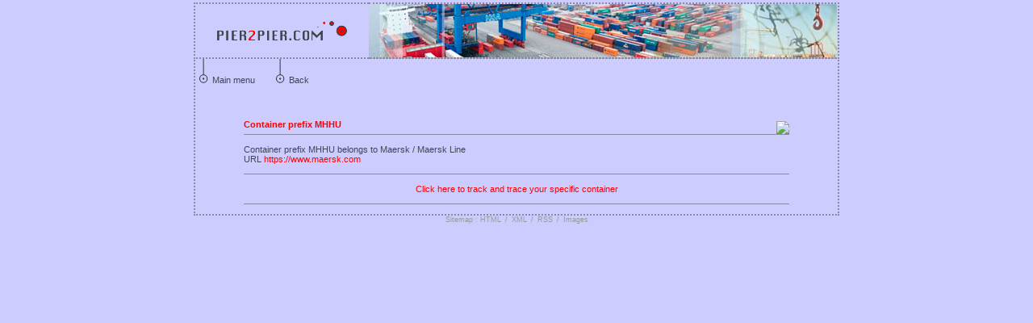

--- FILE ---
content_type: text/html; charset=UTF-8
request_url: https://www.pier2pier.com/index.php?layout=prefix&Prefix=MHHU
body_size: 2557
content:
<!DOCTYPE html>
	<html lang="en" translate="no">
		<HEAD>
						<TITLE>Container prefix MHHU - PIER2PIER.COM</TITLE>
			<meta name="viewport" content="width=device-width, initial-scale=1">
			<META name="google-site-verification" content="_X6kaQuzAedUfq9RrWDsQK83_WAw9--mMvhzzFydAFE"/>
			<meta name="robots" content="index, follow">
			
						<script>
				(function(w,d,s,l,i){w[l]=w[l]||[];w[l].push({'gtm.start':new Date().getTime(),event:'gtm.js'});var f=d.getElementsByTagName(s)[0],j=d.createElement(s),dl=l!='dataLayer'?'&l='+l:'';j.async=true;j.src='https://www.googletagmanager.com/gtm.js?id='+i+dl;f.parentNode.insertBefore(j,f);})(window,document,'script','dataLayer','GTM-WZ84NHTD');
			</script>
						
			<meta name="generator" content="Notepad++"/>
			<meta name="description" content="Search container prefix  MHHU on Pier2Pier.com: trace its shipping line, owner code, and discover related prefixes in our comprehensive index."/>
			<meta name="keywords" content="Container tracking, shipping tracking, shipping container, shipping line, container dimensions, container sizes, container ports, container leasing, sea freight, pier to pier"/>
			
						<link rel="apple-touch-icon" sizes="180x180" href="/GFX/Favicon/apple-touch-icon.png">
			<link rel="icon" type="image/png" sizes="32x32" href="/GFX/Favicon/favicon-32x32.png">
			<link rel="icon" type="image/png" sizes="16x16" href="/GFX/Favicon/favicon-16x16.png">
			<link rel="manifest" href="/GFX/Favicon/site.webmanifest">
			<link rel="mask-icon" href="/GFX/Favicon/safari-pinned-tab.svg" color="#5bbad5">
			<link rel="shortcut icon" href="/GFX/Favicon/favicon.ico">
			<meta name="msapplication-TileColor" content="#da532c">
			<meta name="msapplication-config" content="/GFX/Favicon/browserconfig.xml">
			<meta name="theme-color" content="#ffffff">

						<meta property="og:title" content="3D load calculator and Track & trace for any container">
			<meta property="og:site_name" content="Pier2pier.com">
			<meta property="og:url" content="https://www.pier2pier.com">
			<meta property="og:description" content="Search container prefix  MHHU on Pier2Pier.com: trace its shipping line, owner code, and discover related prefixes in our comprehensive index.">
			<meta property="og:type" content="website">
			<meta property="og:image" content="https://www.pier2pier.com/GFX/pier2pier_logo_linkedin_post.png">

			<script type="text/javascript" src="/popup.js"></script>
			<script type="text/javascript" src="/popup_data.js"></script>
			<link rel='stylesheet' type='text/css' href='/CSS/default.css?v=20250113a'>
<script type='text/javascript' src='/js/jquery-1.11.1.min.js?v=202110271'></script>
<script type='text/javascript' src='/js/jquery-ui-1.12.1.custom/jquery-ui.min.js?v=202110271'></script>
<link rel='stylesheet' type='text/css' href='/js/jquery-ui-1.12.1.custom/jquery-ui.min.css?v=202110271'>
<script type='text/javascript' src='/js/select2/select2.min.js?v=202110271'></script>
<link rel='stylesheet' type='text/css' href='/js/select2/select2.css?v=202110271'>
<link rel='stylesheet' type='text/css' href='/CSS/Autocomplete.css?v=202110271'>
<script type='text/javascript' src='/js/custom.js?v=202110271'></script>
<script type='text/javascript' src='/js/custom_standalone.js?v=202110271'></script>
<script type='text/javascript' src='/js/fancybox/jquery.fancybox.js?v=202110271'></script>
<link rel='stylesheet' type='text/css' href='/js/fancybox/jquery.fancybox.css?v=202110271' media='screen' />
			
			
		</HEAD>
		<BODY ALIGN="center">
			<!-- Google Tag Manager (noscript) -->
			<noscript>
				<iframe src="https://www.googletagmanager.com/ns.html?id=GTM-WZ84NHTD" height="0" width="0" style="display:none;visibility:hidden"></iframe>
			</noscript>
			<!-- End Google Tag Manager (noscript) -->
		
			
			<noscript style="background-color:#dddddd; color:#fff; font-family:sans-serif; left:0; padding:2px 0; position:fixed; text-align:center; top: 0; width:100%; z-index: 101;">
				<div  class="disabled">
					<b style="font-size:20px;">For full functionality of this page it is necessary for you to enable JavaScript</b><br>
					<u>
					<a href="https://www.whatismybrowser.com/guides/how-to-enable-javascript/auto" target="_blank">View instructions how to enable JavaScript in your browser</a></u>.
				</div>
			</noscript>
						<center>
				<TABLE CLASS="great_white">
					<TR>
						<TD CLASS="header_left" align="middle">
							<A HREF="/">
								<IMG SRC="/GFX/pic_pier2pier_logo_new.png" width="161px" height="24px" BORDER="0" alt="Pier2pier.com logo">
							</A>
						</TD>

						<TD CLASS="header_right">
							<IMG SRC="/GFX/pic_top_pic.jpg" width="580px" height="66px" BORDER="0" alt="Header picture showing container port and vessel">
						</TD>
					</TR>
					
					<TR>
						<TD CLASS="main" COLSPAN="2"><TABLE CLASS='main' border='0'>
<TR>
<TD VALIGN='top' align='left'>
<A onmouseover="index.src='/GFX/Button_2_2_on.gif';" onmouseout="index.src='/GFX/Button_2_2_off.gif';" HREF='/'>
<IMG NAME='index' SRC='/GFX/Button_2_2_off.gif' border='0'>
Main menu
</A>
&nbsp; &nbsp; &nbsp;<A HREF='index.php?layout=prefix' onmouseover="back.src='/GFX/Button_2_2_on.gif';" onmouseout="back.src='/GFX/Button_2_2_off.gif';">
<IMG name='back' SRC='/GFX/Button_2_2_off.gif' BORDER='0'>
Back
</A>
&nbsp; &nbsp; &nbsp;
</TD>
</TR>
<TR>
<TD ALIGN='center' valign='top'>
			<TABLE CLASS="main_links">
				<TR>
					<TD CLASS="link_header_left" VALIGN="bottom">
						<B CLASS="red">Container prefix MHHU</B>
					</TD>
					<TD CLASS="link_header_right" ALIGN="right" VALIGN="bottom">
						<a href="/index.php?layout=prefix">
							<IMG border="0" padding="0" SRC="/GFX/Prefix.jpg">
						</a>
					</TD>
				</TR>

				<tr>
					<td>
						<br>
					</td>
				</tr>
				
				<tr>
					<td colspan="2">
						Container prefix MHHU belongs to Maersk / Maersk Line<br>URL <a href='https://www.maersk.com' class='smart' target='_blank'>https://www.maersk.com</a>					</td>
				</tr>

				<tr>
					<td colspan="2" style="border-bottom-width:1px;border-bottom-style:solid;border-bottom-color:rgb(136, 138, 168);">
						<br>
					</td>
				</tr>

									<tr>
						<td colspan="2">
							<br>
						</td>
					</tr>

					<tr>
						<td colspan="2" style="text-align: center;">
							<a href='/?layout=links&sub=Tracking' class='smart' target='_self'>Click here to track and trace your specific container</a>
						</td>
					</tr>

					<tr>
						<td colspan="2" style="border-bottom-width:1px;border-bottom-style:solid;border-bottom-color:rgb(136, 138, 168);">
							<br>
						</td>
					</tr>
										
								
				<TR>
					<TD COLSPAN="2"></TD>
				</TR>
			</TABLE>				
			<BR>
</TD>
</TR>
<TR>
<TD CLASS='bottom'></TD>
</TR>
</TABLE>
						</TD>
					</TR>
				</TABLE>
				<p style="font-size: 9px;color: #999999;">
					<a class='sitemap' target="_blank" href='/sitemap.html'>Sitemap : HTML</a>/<a class='sitemap' target="_blank" href='/sitemap.xml'>XML</a>/<a class='sitemap' target="_blank" href='/sitemap_rss.xml'>RSS</a>/<a class='sitemap' target="_blank" href='/sitemap_images.xml'>Images</a>
				</p>
			</center>
					</BODY>
	</HTML>

--- FILE ---
content_type: text/css
request_url: https://www.pier2pier.com/CSS/default.css?v=20250113a
body_size: 3743
content:
	/*Setting all tags*/
	* {
		padding: 0;
		margin: 0;
		font-family: arial, helvetica;
		color: #424552;
		font-size: 11px;
	}


	
	/*--- BUTTONS - Start --- */
	/* http://webdesignerwall.com/tutorials/css3-gradient-buttons */
	/* http://www.webdesignerwall.com/demo/css-buttons.html */
	.button {
		display: inline-block;
		zoom: 1; /* zoom and *display = ie7 hack for display:inline-block */
		*display: inline;
		vertical-align: baseline;
		margin: 0 2px;
		outline: none;
		cursor: pointer;
		text-align: center;
		text-decoration: none;
		font: 14px/100% Arial, Helvetica, sans-serif;
		padding: .5em 2em .55em;
		text-shadow: 0 1px 1px rgba(0,0,0,.3);
		-webkit-border-radius: .5em; 
		-moz-border-radius: .5em;
		border-radius: .5em;
		-webkit-box-shadow: 0 1px 2px rgba(0,0,0,.2);
		-moz-box-shadow: 0 1px 2px rgba(0,0,0,.2);
		box-shadow: 0 1px 2px rgba(0,0,0,.2);
	}
	.button:hover {
		text-decoration: none;
	}
	.button:active {
		position: relative;
		top: 1px;
	}

	.bigrounded {
		-webkit-border-radius: 2em;
		-moz-border-radius: 2em;
		border-radius: 2em;
	}
	.medium {
		font-size: 12px;
		padding: .4em .8em .42em;
	}
	.small {
		font-size: 11px;
		padding: .2em 1em .275em;
	}

	/* color styles 
	/* gray */
	.button_colour_gray {
		color: #FFFFFF; /* text color*/
		border: solid 1px #AAAAAA; /* border arround button*/
		background: #999999; /* fallback for non css3 browser */
		background: -webkit-linear-gradient(bottom, #888888, #DDDDDD); /* For Safari 5.1 to 6.0 */
		background: -moz-linear-gradient(top, #DDDDDD, #888888); /* For Firefox 3.6 to 15 */
		background: -o-linear-gradient(#DDDDDD, #888888); /* For Opera 11.1 to 12.0 */ 
		background: linear-gradient(top,#888888, #DDDDDD); /* Standard syntax */
		background: linear-gradient(to bottom, #DDDDDD, #888888); /* IE ? */
		background: -ms-linear-gradient(top,#DDDDDD,#888888); /* IE 11 */
		
	}
	.button_colour_gray:hover {
		background: #616161;
		background: -webkit-gradient(linear, left top, left bottom, from(#757575), to(#4b4b4b));
		background: -moz-linear-gradient(top,  #757575,  #4b4b4b);
		filter:  progid:DXImageTransform.Microsoft.gradient(startColorstr='#757575', endColorstr='#4b4b4b');
	}
	.button_colour_gray:focus {
		background: #616161;
		background: -webkit-gradient(linear, left top, left bottom, from(#757575), to(#4b4b4b));
		background: -moz-linear-gradient(top,  #757575,  #4b4b4b);
		filter:  progid:DXImageTransform.Microsoft.gradient(startColorstr='#757575', endColorstr='#4b4b4b');
	}
	.button_colour_gray:active {
		color: #afafaf;
		background: -webkit-gradient(linear, left top, left bottom, from(#575757), to(#888));
		background: -moz-linear-gradient(top,  #575757,  #888);
		filter:  progid:DXImageTransform.Microsoft.gradient(startColorstr='#575757', endColorstr='#888888');
	}
	/*--- BUTTONS - End --- */

	/*INPUT*/
		INPUT.text {
			width: 200px;
			padding-top:2pt;
			padding-left:2pt;
			color:#000000;
			font-family:helvetica,arial;
			font-size:12px;
		}

		INPUT.text1 {
		  width: 320px;
		  padding-top:2pt;
		  padding-left:2pt;
		  color:#000000;
		  font-family:helvetica,arial;
		  font-size:12px;
		}

		INPUT.calc {
			background-color:#CCCCFF;
			border:medium none;
			color:#000000;
			height:19px;
			width:100px;
			padding:0 1px 0 2px;
			text-align:left;
		}

		/*Input text - start*/
		INPUT.smart {
			background: none repeat scroll 0 0 #ffffff;
			border: 1px solid #cccccc;
			transition: all 200ms ease-out 0s;
			font-family:helvetica,arial;
			font-size:12px;
			box-shadow: 0 1px 1px rgba(0, 0, 0, 0.1) inset;
			padding-top: 3px;
			padding-bottom: 3px;
			padding-left: 3px;
			height: 26px;
			box-sizing: border-box;
		}

		INPUT.smart:hover {
			Background: none repeat scroll 0 0 #e1e1e1;
			Border: 1px solid #b1b1b1;
			Transition: all 500ms ease-in 0s;
			font-family:helvetica,arial;
			font-size:12px;
		}
		/*Input text - end*/
		
		/*Input checkbox - start*/
		/*http://www.csscheckbox.com/checkbox/19178/light-indent-plain-blue-css-checkbox/*/
		input[type=checkbox].smart {
			position:absolute; 
			z-index:-1000; 
			left:-1000px; 
			overflow: hidden; 
			clip: rect(0 0 0 0); 
			height:1px; 
			width:1px; 
			margin:-1px; 
		}

		input[type=checkbox].smart + label.checkbox {
			padding-left:24px;
			height:19px; 
			display:inline-block;
			line-height:19px;
			background-repeat:no-repeat;
			background-position: 0 0;
			vertical-align:middle;
			cursor:pointer;
		}

		input[type=checkbox].smart:checked + label.checkbox {
			background-position: 0 -19px;
		}
	
		label.checkbox {
			background-image:url(http://pier2pier.com/GFX/input_checkbox.png);
			-webkit-touch-callout: none;
			-webkit-user-select: none;
			-khtml-user-select: none;
			-moz-user-select: none;
			-ms-user-select: none;
			user-select: none;
		}
		/*Input checkbox - end*/

	/*HTML*/
		HTML.smart {
			height: 100%;
		}
	
	/*A tags*/
		A.popup {
			cursor: pointer;
		}

		/* unvisited link */
		a.smart:link {
			color: #FF0000;
			vertical-align : bottom;
			text-decoration: none;
			cursor: pointer;
		}

		/* visited link */
		a.smart:visited {
			color: #8c0000;
		}

		/* mouse over link */
		 a.smart:hover {
			color: #8C0000;
		}

		/* selected link */
		a.smart:active {
			color: #FF0000;
		}
			
		A {
			vertical-align : bottom;
			text-decoration: none;
			cursor: pointer;
		}

		A.float {
		  text-decoration: none;  
		  border-top:  1px dashed #000000;
		  vertical-align:text-top;
		  color: #000000;
			cursor: pointer;
		}

		A.invicible {
			text-decoration: none;
			color: #888AA8;
		}

		A.minor {
		  font-size:9px;
		  color: #888AA8;
		} 

		A.red {
		  color: #FF0000;
		}

		A.email {
		  color: #606060 ;
		}

		A.red2 {
		  text-decoration: none;
		  color: #FF0000;
		}

		A.light{
		  font-weight: 100;
		}

		A.height {
		  text-decoration: none;
		  color: #000000;
		}

		A.smallred {
		  text-decoration: none;
		  color: #FF0000;
		}

		A.darkblue11 {
		  color           : #424552;
		  font-family     : arial, helvetica;
		}

		A.darkblue12 {
		  color           : #424552;
		  font-family     : arial, helvetica;
		}

	/*B tags*/
		B.minored {
		  color: #FF0000;
		}

		B.minor {
		  font-size:9px;
		  text-decoration: none;
		  color: #888AA8;
		} 

		B.move {
			position: relative;
			top: -10;
		}

		B.red {
		  font-family: arial, helvetica ;
		  text-decoration: none;
		  color: #FF0000;
		}
		
		B.info {
		  height: 25px;
		  width: 25px;
          background-color: #00FFFFFF;
          border-radius: 50%;
		  border-outline;
          display: inline-block;
		}

		B.blue {
		  font-family: arial, helvetica ;
		  text-decoration: none;
		  color: #0000ff;
		}

		B.darkblue12 {
		  color           : #424552;
		  font-family     : arial, helvetica;
		}

	/*BODY tags*/
		BODY {
			background-color: #CCCCFF;
			margin-top: 2pt;
			border-spacing: 0pt;
			font-size: 12px;
		}

		BODY.margin {
			margin-left:10px;
			margin-right:10px;
		}

		BODY.popup {
		  border-spacing: 0pt;
		}
		
		BODY.smart_fullsize {
			border-spacing: 0pt;
			height: 100%;
		}

	/*IMG tags*/
		IMG {
		  vertical-align : bottom;
		}
		
		IMG.float {
		  vertical-align : top;
		  vertical-align:text-bottom;  
		  vertical-align : bottom;
		}
	
	/*HR tags*/
		HR {
		  border-top:  1px solid #888AA8;
		  background: #CCCCFF;
		}
		
		HR.dash {
		  border-top:  1px dashed #888AA8;
		  background: #CCCCFF;
		  border-bottom: 1px dashed #CCCCFF;
		  border-left: 0px;
		  border-right: 0px;
		}

		HR.float {
		  color : #888AA8;  
		  background: #CCCCFF;
		  border-bottom: 1px dashed #CCCCFF;
		  
		}
		
		HR.darkdash {
		  background: #CCCCFF;
		  border-top:  1px dashed #000000;
		  border-bottom: 1px dashed #CCCCFF;
		  border-left: none;
		  border-right: none;
		}

	/*IFRAME tags*/
		IFRAME.smart {
			background-color: #FFFFFF;
			height: 100%;
			width: 100%;
			border: 0px;
		}

	/*P tags*/
		P.float {
			text-decoration: none;  
			border-top:  1px solid #888AA8;
			vertical-align:text-top;
			color: #000000;
			cursor: pointer;
		}

		P.smart {
			font-size: 12px;
		}	
		
	/*SELECT tags*/
		SELECT {
			background-color:#FFFFFF;
			padding-left:2pt;
			font-family: helvetica, arial;
			font-size:12px;
		}
		
		SELECT.drop {
		  width: 200px;
		}

		SELECT.drop1 {
		  width: 300px;
		}

		SELECT.c_drop {
		  width: 200px;
		}
			
	/*TABLE tags*/
		TABLE {
			border-collapse:collapse;
		}

		TABLE.great_white {
		  border: 0pt;
		  border-spacing: 0pt;
		  width: 800px;
		  height: 100%; 
		}

		TABLE.news {
		  padding: 4pt;
		  border: 0pt;
		  border-spacing: 0pt;
		  height: 80%;
		}
		
		TABLE.news2 {
		  padding: 2pt;
		  border: 0pt;
		  border-spacing: 0pt;
		  height: 80%;
		}

		TABLE.search {
		  border: 0pt;
		  border-spacing: 0pt;
		  border-collapse: collapse;
		}

		TABLE.main {
		  border: 0pt;
		  border-spacing: 0pt;
		  border-collapse: collapse;
		  width: 100%; 
		  height: 100%; 
		}

		TABLE.main_links {
		  border: 0pt;
		  border-spacing: 0pt;
		  border-collapse: collapse;
		  width: 85%; 
		  height: 100%;
		}

		TABLE.search_table {
		  border: #888AA8 1px solid;
		  border-spacing: 0pt;
		}

		TABLE.main_search {
		  border: 0pt;
		  border-spacing: 2pt;
		}

		TABLE.main_route {
		  border: 0pt;
		  border-spacing: 2pt;
		  border-collapse: collapse;
		  width: 90%; 
		  height: 100%;
		}

		TABLE.forms {
		  padding: 10pt;
		  border: 0pt;
		  border-spacing: 2pt;
		  width: 90%; 
		  height: 100%;
		}

		TABLE.leasing {
		  padding: 10pt;
		  border: 0pt;
		  border-spacing: 2pt;
		  width: 90%;
		}

	/*TEXTAREA tags*/
		TEXTAREA {
		  border: 0pt;
		  border-color: #888AA8;
		  background-color:#FFFFFF;
		  color:#000000;
		  font-family:helvetica,arial;
		  font-size:12px;
		  width:320px;
		  height:125px;
		}
		
		TEXTAREA.smart {
			background: none repeat scroll 0 0 #ffffff;
			border: 1px solid #cccccc;
			transition: all 200ms ease-out 0s;
			font-family:helvetica,arial;
			font-size:12px;
			box-shadow: 0 1px 1px rgba(0, 0, 0, 0.1) inset;
			padding-top: 3px;
			padding-bottom: 3px;
			padding-left: 3px;
			box-sizing: border-box;
		}

		TEXTAREA.smart:hover {
			Background: none repeat scroll 0 0 #e1e1e1;
			Border: 1px solid #b1b1b1;
			Transition: all 500ms ease-in 0s;
			font-family:helvetica,arial;
			font-size:12px;
		}

		TEXTAREA.ChallengeText {
		  border: 1pt solid #000000;
		  border-color: #888AA8;
		  background-color:#FFFFFF;
		  color:#000000;
		  font-family:helvetica,arial;
		  font-size:12px;
		  line-height: 36px;
		  width:36px;
		  height:36px;
		  clear: none;
		  text-align: right;
		}

	/*TD tags*/
		/*TD tags - border*/
			TD.right_border {
				padding-left: 2pt;
				border-right: #888AA8 1px solid;
			}

			TD.left_border {
				padding-left: 2pt;
				border-left: #888AA8 1px solid;
			}

			TD.top_border {
				padding-left: 2pt;
				border-top: #888AA8 1px solid;
			}

			TD.bottom_border {
				padding-left: 2pt;
				border-bottom: #888AA8 1px solid;
			}
			
			TD.all_border {
				padding-left: 2pt;
				border: #888AA8 1px solid;
			}
			
			TD.no_border {
				padding-left: 2pt;
			}

		TD.news {
		  padding-left: 8pt;
		}
			
		TD.convert {
		  height: 12px;
		}

		TD.main_header_left {
			color: #FF0000;
			border-left: #888AA8 1px solid;
			border-top: #888AA8 1px solid;
			border-bottom: #888AA8 1px solid;
			text-indent: 30px;
		}

		TD.main_header_right {
		  border-right: #888AA8 1px solid;
		  border-top: #888AA8 1px solid;
		  border-bottom: #888AA8 1px solid;
		}
		
		TD.main_header {
		  color: #FF0000;
		  border-right: #888AA8 1px solid;
		  border-top: #888AA8 1px solid;
		  border-bottom: #888AA8 1px solid;
		  border-left: #888AA8 1px solid;
		}

		TD.main_news {
		  border: #888AA8 1px solid;
		}

		TD.main_links {
		  padding: 5pt;
		  border: #888AA8 1px solid;
		}

		TD.main_search_both {
		  border-bottom: #888AA8 1px solid;
		  border-right: #888AA8 1px solid;
		  border-left: #888AA8 1px solid;
		}

		TD.main {
			border: #888AA8 2px dotted;
			border-spacing: 0pt;
			border-collapse: collapse;
		}

		TD.header_left { 
		  height: 66px;
		  width: 215px;
		  color: #000000;
		  border-top: #888AA8 2px dotted;
		  border-left: #888AA8 2px dotted;
		  border-spacing: 0pt;
		  border-collapse: collapse;
		}

		TD.header_right {
		  height: 66px;
		  color: #000000;
		  vertical-align : bottom;
		  border-top: #888AA8 2px dotted;
		  border-right: #888AA8 2px dotted;
		  border-spacing: 0pt;
		  border-collapse: collapse;
		}

		TD.search_header_left { 
		  height: 55px;
		  color: #000000;
		  border-bottom: #888AA8 1px solid;
		  padding-bottom: 5pt;  
		  padding-left: 15pt; 
		}

		TD.search_header { 
			text-align: left;
			height: 45px;
			color: #000000;
			border-bottom: #888AA8 1px solid;
			padding-bottom: 5pt;  
		}

		TD.search_header_right { 
		  height: 55px;
		  color: #000000;
		  border-bottom: #888AA8 1px solid;
		}

		TD.link_header_left {
			text-align: left;
			height: 55px;
			color: #000000;
			border-bottom: #888AA8 1px solid;
			padding-bottom: 5pt;  
		}

		TD.link_header_right { 
		  height: 55px;
		  color: #000000;
		  border-bottom: #888AA8 1px solid;
		}

		TD.footer {
		  height: 30px;
		  color: #000000;
		  border-bottom: #888AA8 2px dotted;
		  border-left: #888AA8 2px dotted;
		  border-right: #888AA8 2px dotted;
		}

		TD.main_text {
			padding: 5pt;
			width: 73%; 
			border-left: #888AA8 1px solid;
		}

		TD.main_menu {
			border-right: #888AA8 1px solid;
		}

		TD.top_main_menu {
			padding-left: 5pt;
			height: 30pt;
		}

		TD.border_line {
		  padding-left: 2pt;
		  color: #000000;
		  border-bottom: #888AA8 1px solid;
		}

		TD.padding {
		  padding: 2pt;
		}
		
		TD.link_left_border {
			text-align: left;
			padding-left: 2pt;
			border-right: #888AA8 1px solid;
			font-size: 12px;
		}

		TD.link_border {
			text-align: left;
			padding: 2pt;
			border-top: #888AA8 1px solid;
			border-right: #888AA8 1px solid;
		}

		TD.link_top {
			text-align: left;
			padding: 2pt;
			border-top: #888AA8 1px solid;
		}

		TD.link_right {
		  border-right: #888AA8 1px solid;
		}

		TD.no_border_mod  {
		  padding-left: 2pt;
		}

		TD.links {
			text-align: left;
			font-size:12px;
			color: #000000;
		}

		TD.Pier_Highlight {
		  background-color: #C0C0C0;
		}
		
		TD.Container_Tracking {
			font-size:11px;
			font-family:verdana;
		}
			
	/*TR tags*/
		TR.convert{
		  height : 12px;
		}

		
	/*Text align*/
		.text_left {
			text-align: left;
		}
		
		.text_center {
			text-align: center;
		}
		
		.text_right {
			text-align: right;
		}
	
	track {
	 border: #01364c 1px solid;
	 font-size: 5px;
	 background: #e7ecef;
	 width: auto;
	 color: #000000;
	 font-family: arial, sans-serif;
	 height	: 14px;
	 text-decoration : none;
	}

	DIV.ChallengeText{
	  font-family: Courier New, monospace;
	  font-size: 12px;
	}

	DIV.ChallengeText B{
	  font-family: Courier New, monospace;
	  font-size: 12px;
	  background: #EEEEFF;
	}

	
	.ac_results {
		border: 1px solid #aaa;
		background-color: white;
		overflow: hidden;
		z-index: 99999;
	}

	.ac_results ul {
		width: 100%;
		list-style-position: outside;
		list-style: none;
	}

	.ac_results li {
		padding: 2px 5px;
		cursor: default;
		display: block;
		font: menu;
		font-size: 12px;
		line-height: 16px;
		overflow: hidden;
	}

	.ac_loading {
		background: white url('/GFX/indicator.gif') right center no-repeat;
	}

	.ac_odd {
		background-color: #eee;
	}

	.ac_over {
		background-color: #0A246A;
		color: white;
	}

	.sitemap {
		font-size:9px;
		color:#999999;
		padding:5px;
	}
	
	div.sample_popup { 
	  z-index: +1; 
	  font-size-adjust: none;
	}

	div.sample_popup div.menu_form_header {
	  border: #888AA8 2px solid;
	  border-bottom: 2px;
	  background-color: #CCCCFF;
	  width: 260px;
	  height: 30px;
	  line-height: 25px;
	  vertical-align: middle;
	  text-align: left;
	  padding-left: 5px;
	  cursor: pointer;
	}

	div.sample_popup div.menu_form_body {
	  border: #888AA8 2px solid;
	  background-color: #CCCCFF;
	  width: 260px;
	}

	div.sample_popup B.red {
	  color: #FF0000;
	}

	div.sample_popup img.menu_exit {
	  float: right;
	  margin: 5px 5px 0px 0px;
	  cursor: pointer;
	}

	div.sample_popup table {
	  border-collapse: collapse;
	  width: 100%;
	  padding-top: 2px;
	}

	div.sample_popup td {
	  text-align: left;
	  padding: 1px 1px 5px 5px;
	  padding-left: 5px;
	}

	div.sample_popup form {
	  padding: 8px 10px 10px 10px;
	}

	div.sample_popup th {
	  width: 1%;
	  padding: 0px 5px 1px 0px;
	  text-align: left;
	  color: #000000;
	}

	div.sample_popup2 { 
	  z-index: +1; 
	  font-size-adjust: none;
	}

	div.sample_popup2 div.menu_form_header {
	  border: #888AA8 2px solid;
	  border-bottom: 2px;
	  background-color: #CCCCFF;
	  cursor: default;
	  width: 295px;
	  height: 30px;
	  line-height: 25px;
	  vertical-align: middle;
	  text-align: left;
	  padding-left: 5px;
	  cursor: pointer;

	}

	div.sample_popup2 div.menu_form_body {
	  border: #888AA8 2px solid;
	  background-color: #CCCCFF;
	  width: 295px;
	  padding-top: 5px;
	  padding-left: 5px;

	}

	div.sample_popup2 img.menu_exit {
	  float: right;
	  margin: 5px 5px 0px 0px;
	  cursor: pointer;
	}
	
	div.sample_popup2 table {
	  border-collapse: collapse;
	  width: 100%;
	}
	
	.ui-menu .ui-menu-item .ui-state-active strong {
		color: white;
	}
	
	
		

--- FILE ---
content_type: text/css
request_url: https://www.pier2pier.com/CSS/Autocomplete.css?v=202110271
body_size: 213
content:
.ui-menu .ui-menu-item {
    font-size: 12px;
    line-height: 16px;
    overflow: hidden;
}

.ui-menu .ui-menu-item:nth-child(odd) {
    background-color: #eee; /*background color for dropdown text, only odd*/
}

.ui-menu .ui-menu-item .ui-state-active {
    background-color: #0A246A; /*background color for mouse over text*/
	border-color: #0A246A; /*background color for mouse over text*/
    color: white;
}

--- FILE ---
content_type: application/javascript
request_url: https://www.pier2pier.com/js/custom_standalone.js?v=202110271
body_size: 1793
content:
	// Container
	function Container_Number_Sign_To_Value(input) {
		
		var Debug = false;
		
		if(Debug === true) {
			console.log('Running function : Container_Number_Sign_To_Value');
			console.log('Original input : ' + input);
		}

		input = input.replace(/[^0-9a-zA-Z]/g,"");
		if(Debug === true) {
			console.log('Remove all special signs like special signs: ' + input);
		}

		switch (input) {
			case 'A' : return 10;
			case 'B' : return 12;
			case 'C' : return 13;
			case 'D' : return 14;
			case 'E' : return 15;
			case 'F' : return 16;
			case 'G' : return 17;
			case 'H' : return 18;
			case 'I' : return 19;
			case 'J' : return 20;
			case 'K' : return 21;
			case 'L' : return 23;
			case 'M' : return 24;
			case 'N' : return 25;
			case 'O' : return 26;
			case 'P' : return 27;
			case 'Q' : return 28;
			case 'R' : return 29;
			case 'S' : return 30;
			case 'T' : return 31;
			case 'U' : return 32;
			case 'V' : return 34;
			case 'W' : return 35;
			case 'X' : return 36;
			case 'Y' : return 37;
			case 'Z' : return 38;
			case '0' : return 0;
			case '1' : return 1;
			case '2' : return 2;
			case '3' : return 3;
			case '4' : return 4;
			case '5' : return 5;
			case '6' : return 6;
			case '7' : return 7;
			case '8' : return 8;
			case '9' : return 9;
			default  : return 0;
		}
		return 0;
	}

	// Container
	function Container_Number_Calculate_Check_Digit(input) {

		var Debug = false;
	
		if(Debug === true) {
			console.log('Running function : Container_Number_Calculate_Check_Digit');
			console.log('Original input : ' + input);
		}

		input = input.replace(/[^0-9a-zA-Z]/g,"");
		if(Debug === true) {
			console.log('Remove all special signs like special signs: ' + input);
		}
	
		if(input.length >= 10) {
			if(Debug === true) {
				console.log('Container number is 10 char long and can be used for calculating check digit');
			}
			
			var result = 0;
			var test = 0;

			result  = Container_Number_Sign_To_Value(input.charAt(0));
			result += 2*Container_Number_Sign_To_Value(input.charAt(1));
			result += 4*Container_Number_Sign_To_Value(input.charAt(2));
			result += 8*Container_Number_Sign_To_Value(input.charAt(3));
			result += 16*Container_Number_Sign_To_Value(input.charAt(4));
			result += 32*Container_Number_Sign_To_Value(input.charAt(5));
			result += 64*Container_Number_Sign_To_Value(input.charAt(6));
			result += 128*Container_Number_Sign_To_Value(input.charAt(7));
			result += 256*Container_Number_Sign_To_Value(input.charAt(8));
			result += 512*Container_Number_Sign_To_Value(input.charAt(9));

			test = ((result % 11)% 10)-input.charAt(10);

			return ((result % 11)% 10);
			
		} else {
			if(Debug === true) {
				console.log('Container number is not 10 char long so calculation can not be done');
			}
			return "";
		}
			
	}
	
	// Container
	function Container_Number_Full_Number(input) {
	
		// example
		// <INPUT onkeyup="this.value = Container_Number_Full_Number(this.value);" type="text" name="testing_name" value=""/>
		
		var Debug = false;

		if(Debug === true) {
			console.log('Running function : Container_Number_Full_Number');
			console.log('Original input : ' + input);
		}

		input = input.replace(/[^0-9a-zA-Z]/g,"");
		if(Debug === true) {
			console.log('Remove all special signs like special signs: ' + input);
		}

		if(Debug === true) {
			console.log("Container_ID : " + input + " input");
		}
		
		// Cutting string to 11 char
		if(input.length > 12) {
			if(Debug === true) {
				console.log("Cutting string to 11 char");
			}
			input = input.substring(0,11);
		}
		
		// trimming for whitespace
		input = input.trim();
		if(Debug === true) {
			console.log("Container_ID : " + input + " trimming for whitespace");
		}
		
		// setting to uppercase
		input = input.toUpperCase();
		if(Debug === true) {
			console.log("Container_ID : " + input + " setting to uppercase");
		}
		
		// String to array
		var Container_array = input.split("");
		if(Debug === true) {
			console.log("input as array : " + Container_array);
		}
		
		// Prefix
		if(true) {
			// Prefix ABC
			var counter = 0;
			while (counter < 3) {
				if(counter in Container_array) {
					if(isFinite(Container_array[counter])) {
						if(Debug === true) {
							console.log('Prefix - Input'+counter+' "'+Container_array[counter]+'" is a number, deleting sign');
						}
						Container_array[counter] = "";
						input = Container_array.join("");
					} else {
						if(Debug === true) {
							console.log('Prefix - Input'+counter+' "'+Container_array[counter]+'" is a letter OK');
						}
					}
				}
				counter++;
			}
			
			// Prefix U
			if(3 in Container_array) {
				if(Container_array[3] != "U") {
					if(Debug === true) {
						console.log('Prefix - Input3 "'+Container_array[3]+'" is NOT an U, deleting sign');
					}
					Container_array[3] = "";
					input = Container_array.join("");
				} else {
					if(Debug === true) {
						console.log('Prefix - Input3 "'+Container_array[3]+'" is correct');
					}
				}
			}
		}

		// Serial
		if(true) {
			var counter = 4;
			while (counter < 10) {
				if(counter in Container_array) {
					if(isFinite(Container_array[counter])) {
						if(Debug === true) {
							console.log('Serial - Input'+counter+' "'+Container_array[counter]+'" is a number OK');
						}
					} else {
						if(Debug === true) {
							console.log('Serial - Input'+counter+' "'+Container_array[counter]+'" is a letter, deleting sign');
						}
						Container_array[counter] = "";
						input = Container_array.join("");
					}
				}
				counter++;
			}
		}
		
		// Check digit
		if(true) {
			if(input.length >= 10) {
				
				input = input.substring(0, 10);
				if(Debug === true) {
					console.log('You now have Prefix and serial : '+input);
				}
				var Check_Digit = Container_Number_Calculate_Check_Digit(input); 
				if(Debug === true) {
					console.log('Check_Digit ' + Check_Digit);
				}
				input = input+Check_Digit;
				
				if(Debug === true) {
					console.log('Complete container number ' + input);
				}
			} else {
				if(Debug === true) {
					console.log('Input is lower then 10 char');
				}
			}
		}

		return input;
	}

	// Container
	function Container_Number_Prefix_Serial(input) {
	
		// example
		// <FORM NAME="form_name" METHOD="POST">
			// <INPUT TYPE="TEXT" NAME="input" VALUE="" onkeyup="this.value = Container_Number_Prefix_Serial(this.value); form_name.check_digit.value = Container_Number_Calculate_Check_Digit(this.value);">
			// <INPUT TYPE="BUTTON" NAME="check_digit" VALUE="">
		// </FORM>

		var Debug = false;

		if(Debug === true) {
			console.log('Running function : Container_Number_Prefix_Serial');
			console.log('Original input : ' + input);
		}

		input = input.replace(/[^0-9a-zA-Z]/g,"");
		if(Debug === true) {
			console.log('Remove all special signs like special signs: ' + input);
		}

		if(Debug === true) {
			console.log("Container_ID : " + input + " input");
		}
		
		// Cutting string to 10 char
		if(input.length >= 10) {
			if(Debug === true) {
				console.log("Cutting string to 10 char");
			}
			input = input.substring(0,10);
		}
		
		// trimming for whitespace
		input = input.trim();
		if(Debug === true) {
			console.log("Container_ID : " + input + " trimming for whitespace");
		}
		
		// setting to uppercase
		input = input.toUpperCase();
		if(Debug === true) {
			console.log("Container_ID : " + input + " setting to uppercase");
		}
		
		// String to array
		var Container_array = input.split("");
		if(Debug === true) {
			console.log("Container_ID as array : " + Container_array);
		}
		
		// Prefix
		if(true) {
			// Prefix ABC
			var counter = 0;
			while (counter < 3) {
				if(counter in Container_array) {
					if(isFinite(Container_array[counter])) {
						if(Debug === true) {
							console.log('Prefix - Input'+counter+' "'+Container_array[counter]+'" is a number, deleting sign');
						}
						Container_array[counter] = "";
						input = Container_array.join("");
					} else {
						if(Debug === true) {
							console.log('Prefix - Input'+counter+' "'+Container_array[counter]+'" is a letter OK');
						}
					}
				}
				counter++;
			}
			
			// Prefix U
			if(3 in Container_array) {
				if(Container_array[3] != "U") {
					if(Debug === true) {
						console.log('Prefix - Input3 "'+Container_array[3]+'" is NOT an U, deleting sign');
					}
					Container_array[3] = "";
					input = Container_array.join("");
				} else {
					if(Debug === true) {
						console.log('Prefix - Input3 "'+Container_array[3]+'" is correct');
					}
				}
			}
		}

		// Serial
		if(true) {
			var counter = 4;
			while (counter < 10) {
				if(counter in Container_array) {
					if(isFinite(Container_array[counter])) {
						if(Debug === true) {
							console.log('Serial - Input'+counter+' "'+Container_array[counter]+'" is a number OK');
						}
					} else {
						if(Debug === true) {
							console.log('Serial - Input'+counter+' "'+Container_array[counter]+'" is a letter, deleting sign');
						}
						Container_array[counter] = "";
						input = Container_array.join("");
					}
				}
				counter++;
			}
		}

		return input;
	}

	// AWB
	function AWB_Number_Full_Number(input) {
	
		// example
		// <INPUT onkeyup="this.value = AWB_Number_Full_Number(this.value);" type="text" name="testing_name" value=""/>
	
		var Debug = false;
		
		if(Debug === true) {
			console.log('Running function : AWB_Number_Full_Number');
			console.log('Original input : ' + input);
		}

		input = input.replace(/[^0-9]/g,"");
		if(Debug === true) {
			console.log('Removed all other then 0-9: ' + input);
		}
		
		// Cutting string to 10 char
		if(input.length > 10) {
			if(Debug === true) {
				console.log("Cutting string to 10 char");
			}
			input = input.substring(0,10);
		}
	
		if(input.length == 10) {
			var AWB_prefix = input.substring(0,3);
			if(Debug === true) {
				console.log('Prefix');
				console.log(AWB_prefix);
				console.log('');
			}
			
			var AWB_Serial = input.substring(3,10);
			if(Debug === true) {
				console.log('Serial');
				console.log(AWB_Serial);
				console.log('');
			}

			var AWB_Check_Digit = AWB_Serial % 7 ;
			if(Debug === true) {
				console.log('Check_Digit');
				console.log(AWB_Check_Digit);
				console.log('');
			}
			
			input = "" + AWB_prefix+AWB_Serial+AWB_Check_Digit;
			
			if(Debug === true) {
				console.log('Complete number');
				console.log(input);
				console.log('');
			}
			
			return input;
		} else {
			return input;
		}
	}

	// Vessel
	function Vessel_Accepted_Signs(input) {
		// console.log('Input : ' + input);
		input = input.replace(/[^0-9a-zA-Z. ]/g," ");
		// console.log('Input string fixed : ' + input);
		return input;
	}
	
	// General - Input field without space
	function Alphanumeric_only(input) {
		// console.log('Input : ' + input);
		input = input.replace(/[^0-9a-zA-Z]/g,"");
		// console.log('Input string fixed : ' + input);
		return input;
	}
	
	// General - Input field with space
	function Alphanumeric_and_space_only(input) {
		// console.log('Input : ' + input);
		input = input.replace(/[^0-9a-zA-Z ]/g,"");
		// console.log('Input string fixed : ' + input);
		return input;
	}



--- FILE ---
content_type: application/javascript
request_url: https://www.pier2pier.com/js/custom.js?v=202110271
body_size: 105
content:
// 
$(function() {
		$('.Select_Dropdown').select2({
			placeholder: 'Please select'
		});
	}
);

--- FILE ---
content_type: application/javascript
request_url: https://www.pier2pier.com/popup.js
body_size: 1718
content:
// <script>
 
// Copyright (C) 2005 Ilya S. Lyubinskiy. All rights reserved.
// Technical support: http://www.php-development.ru/
//
// YOU MAY NOT
// (1) Remove or modify this copyright notice.
// (2) Distribute this code, any part or any modified version of it.
//     Instead, you can link to the homepage of this code:
//     http://www.php-development.ru/javascripts/dropdown.php.
//
// YOU MAY
// (1) Use this code on your website.
// (2) Use this code as a part of another product provided that
//     this code will be a small part of this product.
//
// NO WARRANTY
// This code is provided "as is" without warranty of any kind, either
// expressed or implied, including, but not limited to, the implied warranties
// of merchantability and fitness for a particular purpose. You expressly
// acknowledge and agree that use of this code is at your own risk.


// USAGE
//
// function popup_show(id, drag_id, exit_id, position, x, y, position_id)
//
// id          - id of a popup window;
// drag_id     - id of an element within popup window intended for dragging it
// exit_id     - id of an element within popup window intended for hiding it
// position    - positioning type:
//               "screen-corner", "screen-center"
//               "mouse-corner" , "mouse-center"
//               "element-right", "element-bottom"
// x, y        - offset
// position_id - for the last two types of positioning popup window will be
//               positioned relative to this element


// ----- Variables -------------------------------------------------------------

var popup_dragging = false;
var popup_target;
var popup_mouseX;
var popup_mouseY;
var popup_mouseposX;
var popup_mouseposY;
var popup_oldfunction;

function popup_display(x)
{
  var win = window.open();
  for (var i in x) win.document.write(i+' = '+x[i]+'<br>');
}

// ----- popup_mousedown -------------------------------------------------------

function popup_mousedown(e)
{
  var ie = navigator.appName == "Microsoft Internet Explorer";

  if ( ie && window.event.button != 1) return;
  if (!ie && e.button            != 0) return;

  popup_dragging = true;
  popup_target   = this['target'];
  popup_mouseX   = ie ? window.event.clientX : e.clientX;
  popup_mouseY   = ie ? window.event.clientY : e.clientY;

  if (ie)
       popup_oldfunction      = document.onselectstart;
  else popup_oldfunction      = document.onmousedown;

  if (ie)
       document.onselectstart = new Function("return false;");
  else document.onmousedown   = new Function("return false;");
}

// ----- popup_mousemove -------------------------------------------------------

function popup_mousemove(e)
{
  if (!popup_dragging) return;

  var ie      = navigator.appName == "Microsoft Internet Explorer";
  var element = document.getElementById(popup_target);

  var mouseX = ie ? window.event.clientX : e.clientX;
  var mouseY = ie ? window.event.clientY : e.clientY;

  element.style.left = (element.offsetLeft+mouseX-popup_mouseX)+'px';
  element.style.top  = (element.offsetTop +mouseY-popup_mouseY)+'px';

  popup_mouseX = ie ? window.event.clientX : e.clientX;
  popup_mouseY = ie ? window.event.clientY : e.clientY;
}

// ----- popup_mouseup ---------------------------------------------------------

function popup_mouseup(e)
{
  if (!popup_dragging) return;
  popup_dragging = false;

  var ie      = navigator.appName == "Microsoft Internet Explorer";
  var element = document.getElementById(popup_target);

  if (ie)
       document.onselectstart = popup_oldfunction;
  else document.onmousedown   = popup_oldfunction;
}

// ----- popup_exit ------------------------------------------------------------

function popup_exit(e)
{
  var ie      = navigator.appName == "Microsoft Internet Explorer";
  var element = document.getElementById(popup_target);

  popup_mouseup(e);
  element.style.visibility = 'hidden';
  element.style.display    = 'none';
}


// ----- popup_show ------------------------------------------------------------

function popup_show(id, drag_id, exit_id, position, x, y, position_id)
{
  element      = document.getElementById(id);
  drag_element = document.getElementById(drag_id);
  exit_element = document.getElementById(exit_id);

  element.style.position   = "absolute";
  element.style.visibility = "visible";
  element.style.display    = "block";

  if (position == "screen-corner")
  {
    element.style.left = (document.documentElement.scrollLeft+x)+'px';
    element.style.top  = (document.documentElement.scrollTop +y)+'px';
  }

  if (position == "screen-center")
  {
    element.style.left = (document.documentElement.scrollLeft+(document.body.clientWidth -element.clientWidth )/2+x)+'px';
    element.style.top  = (document.documentElement.scrollTop +(document.body.clientHeight-element.clientHeight)/2+y)+'px';
  }

  if (position == "mouse-corner")
  {
    element.style.left = (document.documentElement.scrollLeft+popup_mouseposX+x)+'px';
    element.style.top  = (document.documentElement.scrollTop +popup_mouseposY+y)+'px';
  }

  if (position == "mouse-center")
  {
    element.style.left = (document.documentElement.scrollLeft+popup_mouseposX-element.clientWidth /2+x)+'px';
    element.style.top  = (document.documentElement.scrollTop +popup_mouseposY-element.clientHeight/2+y)+'px';
  }

  if (position == "element-right" || position == "element-bottom")
  {
    var position_element = document.getElementById(position_id);

    for (var p = position_element; p; p = p.offsetParent)
      if (p.style.position != 'absolute')
      {
        x += p.offsetLeft;
        y += p.offsetTop ;
      }

    if (position == "element-right" ) x += position_element.clientWidth;
    if (position == "element-bottom") y += position_element.clientHeight;

    element.style.left = x+'px';
    element.style.top  = y+'px';
  }

  drag_element['target']   = id;
  drag_element.onmousedown = popup_mousedown;

  exit_element.onclick     = popup_exit;
}

// ----- popup_mousepos --------------------------------------------------------

function popup_mousepos(e)
{
  var ie = navigator.appName == "Microsoft Internet Explorer";

  popup_mouseposX = ie ? window.event.clientX : e.clientX;
  popup_mouseposY = ie ? window.event.clientY : e.clientY;
}

// ----- Attach Events ---------------------------------------------------------

if (navigator.appName == "Microsoft Internet Explorer")
     document.attachEvent('onmousedown', popup_mousepos);
else document.addEventListener('mousedown', popup_mousepos, false);

if (navigator.appName == "Microsoft Internet Explorer")
     document.attachEvent('onmousemove', popup_mousemove);
else document.addEventListener('mousemove', popup_mousemove, false);

if (navigator.appName == "Microsoft Internet Explorer")
     document.attachEvent('onmouseup', popup_mouseup);
else document.addEventListener('mouseup', popup_mouseup, false);


--- FILE ---
content_type: application/javascript
request_url: https://www.pier2pier.com/popup_data.js
body_size: 602
content:
var popup_current = '';
 
function popup_click(id, drag_id, exit_id, position){
	if  (popup_current != "")
		var element = document.getElementById(popup_current);
		if (element != null )
		if (element.style.visibility != 'hidden'){
		   element.style.visibility = 'hidden';
		   element.style.display    = 'none';

		}
	popup_current = id;
	popup_show(id, drag_id, exit_id, position, +10, -10);
}

function newWindow_standard(mypage,myname,w,h,features) {
	var settings = 'height=' + h + ',';
	if(screen.width) {
		var winl = (screen.width-w)/2;
		var wint = (screen.height-h)/2;
		if (screen.width <= 850 || screen.height <= 700) {
			settings += 'scrollbars=yes,'; 
		}
	} else {
		winl = 0;
		wint = 0;
	}
	if (winl < 0) {
		winl = 0;
	}
	if (wint < 0) { 
		wint = 0; 
	}
	settings += 'resizable = 1,';
	settings += 'width=' + w + ',';
	settings += 'top=' + wint + ',';
	settings += 'left=' + winl + ',';
	settings += 'status=1,';
	settings += features;
	popup = window.open(mypage,myname,settings);
	popup.focus();
}

function newWindow_scroll(mypage,myname,w,h) {
	var settings = 'height=' + h + ',';
	if(screen.width) {
		var winl = (screen.width-w)/2;
		var wint = (screen.height-h)/2;
	} else {
		winl = 0;
		wint = 0;
	}
	if (winl < 0) {
		winl = 0;
	}
	if (wint < 0) { 
		wint = 0; 
	}
	settings += 'resizable = 1,';
	settings += 'width=' + w + ',';
	settings += 'top=' + wint + ',';
	settings += 'left=' + winl + ',';
	settings += 'status=1,';
	settings += 'scrollbars=yes'; 
	popup = window.open(mypage,myname,settings);
	popup.focus();
}

function Load_Pic(){
	var settings = '';

	settings  += "<IMG SRC=GFX/p2p-logo1.gif BORDER=0>";
	settings  += "<IMG ID=pbar SRC=GFX/p2p-logo2.gif BORDER=0>";

	LOAD_PIC.innerHTML = settings;
	LOAD_PIC.style.display = '';
}